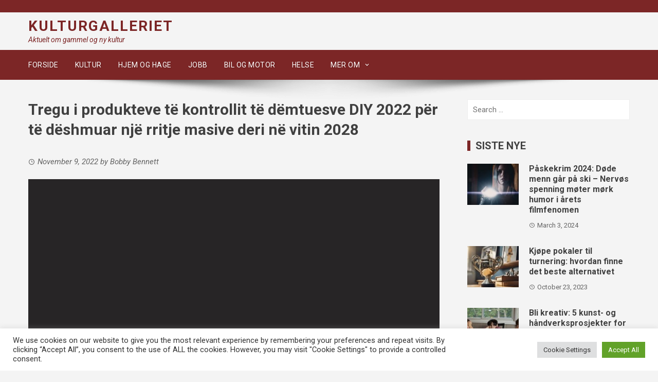

--- FILE ---
content_type: text/html; charset=UTF-8
request_url: https://www.kulturgalleriet.no/tregu-i-produkteve-te-kontrollit-te-demtuesve-diy-2022-per-te-deshmuar-nje-rritje-masive-deri-ne-vitin-2028/
body_size: 21222
content:
<!DOCTYPE html>
<html lang="en-US">
    <head>
        <meta charset="UTF-8">
        <meta name="viewport" content="width=device-width, initial-scale=1">
        <link rel="profile" href="https://gmpg.org/xfn/11">

        <meta name='robots' content='index, follow, max-image-preview:large, max-snippet:-1, max-video-preview:-1' />

	<!-- This site is optimized with the Yoast SEO plugin v26.9-RC1 - https://yoast.com/product/yoast-seo-wordpress/ -->
	<title>Tregu i produkteve të kontrollit të dëmtuesve DIY 2022 për të dëshmuar një rritje masive deri në vitin 2028 - Kulturgalleriet</title>
	<link rel="canonical" href="https://www.kulturgalleriet.no/tregu-i-produkteve-te-kontrollit-te-demtuesve-diy-2022-per-te-deshmuar-nje-rritje-masive-deri-ne-vitin-2028/" />
	<meta property="og:locale" content="en_US" />
	<meta property="og:type" content="article" />
	<meta property="og:title" content="Tregu i produkteve të kontrollit të dëmtuesve DIY 2022 për të dëshmuar një rritje masive deri në vitin 2028 - Kulturgalleriet" />
	<meta property="og:description" content="Departamenti i Lajmeve të MarketWatch nuk ishte i përfshirë në krijimin e kësaj përmbajtjeje. 09 nëntor 2022 (The Expresswire) —Para dhe pas Covid është i mbuluar dhe personalizimi i raportit është i disponueshëm. “Tregu i produkteve për kontrollin e dëmtuesve DIY” Vështrime 2022 | Sipas llojeve (Buburreci, milingona, brejtësi, zogjtë, çimkat, mushkonjat, të tjera), Aplikacionet [&hellip;]" />
	<meta property="og:url" content="https://www.kulturgalleriet.no/tregu-i-produkteve-te-kontrollit-te-demtuesve-diy-2022-per-te-deshmuar-nje-rritje-masive-deri-ne-vitin-2028/" />
	<meta property="og:site_name" content="Kulturgalleriet" />
	<meta property="article:published_time" content="2022-11-09T21:17:24+00:00" />
	<meta property="og:image" content="https://www.kulturgalleriet.no/wp-content/uploads/2022/11/tregu-i-produkteve-te-kontrollit-te-demtuesve-diy-2022-per-te-deshmuar-nje-rritje-masive-deri-ne-vitin-2028_1967.jpg" />
	<meta property="og:image:width" content="800" />
	<meta property="og:image:height" content="600" />
	<meta property="og:image:type" content="image/jpeg" />
	<meta name="author" content="Bobby Bennett" />
	<meta name="twitter:card" content="summary_large_image" />
	<meta name="twitter:label1" content="Written by" />
	<meta name="twitter:data1" content="Bobby Bennett" />
	<meta name="twitter:label2" content="Est. reading time" />
	<meta name="twitter:data2" content="12 minutes" />
	<script type="application/ld+json" class="yoast-schema-graph">{"@context":"https://schema.org","@graph":[{"@type":"Article","@id":"https://www.kulturgalleriet.no/tregu-i-produkteve-te-kontrollit-te-demtuesve-diy-2022-per-te-deshmuar-nje-rritje-masive-deri-ne-vitin-2028/#article","isPartOf":{"@id":"https://www.kulturgalleriet.no/tregu-i-produkteve-te-kontrollit-te-demtuesve-diy-2022-per-te-deshmuar-nje-rritje-masive-deri-ne-vitin-2028/"},"author":{"name":"Bobby Bennett","@id":"https://www.kulturgalleriet.no/#/schema/person/356a323cc645ebf0ee39388df33a6fa0"},"headline":"Tregu i produkteve të kontrollit të dëmtuesve DIY 2022 për të dëshmuar një rritje masive deri në vitin 2028","datePublished":"2022-11-09T21:17:24+00:00","mainEntityOfPage":{"@id":"https://www.kulturgalleriet.no/tregu-i-produkteve-te-kontrollit-te-demtuesve-diy-2022-per-te-deshmuar-nje-rritje-masive-deri-ne-vitin-2028/"},"wordCount":2436,"image":{"@id":"https://www.kulturgalleriet.no/tregu-i-produkteve-te-kontrollit-te-demtuesve-diy-2022-per-te-deshmuar-nje-rritje-masive-deri-ne-vitin-2028/#primaryimage"},"thumbnailUrl":"https://www.kulturgalleriet.no/wp-content/uploads/2022/11/tregu-i-produkteve-te-kontrollit-te-demtuesve-diy-2022-per-te-deshmuar-nje-rritje-masive-deri-ne-vitin-2028_1967.jpg","keywords":["dëmtuesve","deri","dëshmuar","DIY","kontrollit","masive","në","një","për","produkteve","rritje","të","Tregu","vitin"],"articleSection":["Hjem og hage"],"inLanguage":"en-US"},{"@type":"WebPage","@id":"https://www.kulturgalleriet.no/tregu-i-produkteve-te-kontrollit-te-demtuesve-diy-2022-per-te-deshmuar-nje-rritje-masive-deri-ne-vitin-2028/","url":"https://www.kulturgalleriet.no/tregu-i-produkteve-te-kontrollit-te-demtuesve-diy-2022-per-te-deshmuar-nje-rritje-masive-deri-ne-vitin-2028/","name":"Tregu i produkteve të kontrollit të dëmtuesve DIY 2022 për të dëshmuar një rritje masive deri në vitin 2028 - Kulturgalleriet","isPartOf":{"@id":"https://www.kulturgalleriet.no/#website"},"primaryImageOfPage":{"@id":"https://www.kulturgalleriet.no/tregu-i-produkteve-te-kontrollit-te-demtuesve-diy-2022-per-te-deshmuar-nje-rritje-masive-deri-ne-vitin-2028/#primaryimage"},"image":{"@id":"https://www.kulturgalleriet.no/tregu-i-produkteve-te-kontrollit-te-demtuesve-diy-2022-per-te-deshmuar-nje-rritje-masive-deri-ne-vitin-2028/#primaryimage"},"thumbnailUrl":"https://www.kulturgalleriet.no/wp-content/uploads/2022/11/tregu-i-produkteve-te-kontrollit-te-demtuesve-diy-2022-per-te-deshmuar-nje-rritje-masive-deri-ne-vitin-2028_1967.jpg","datePublished":"2022-11-09T21:17:24+00:00","author":{"@id":"https://www.kulturgalleriet.no/#/schema/person/356a323cc645ebf0ee39388df33a6fa0"},"breadcrumb":{"@id":"https://www.kulturgalleriet.no/tregu-i-produkteve-te-kontrollit-te-demtuesve-diy-2022-per-te-deshmuar-nje-rritje-masive-deri-ne-vitin-2028/#breadcrumb"},"inLanguage":"en-US","potentialAction":[{"@type":"ReadAction","target":["https://www.kulturgalleriet.no/tregu-i-produkteve-te-kontrollit-te-demtuesve-diy-2022-per-te-deshmuar-nje-rritje-masive-deri-ne-vitin-2028/"]}]},{"@type":"ImageObject","inLanguage":"en-US","@id":"https://www.kulturgalleriet.no/tregu-i-produkteve-te-kontrollit-te-demtuesve-diy-2022-per-te-deshmuar-nje-rritje-masive-deri-ne-vitin-2028/#primaryimage","url":"https://www.kulturgalleriet.no/wp-content/uploads/2022/11/tregu-i-produkteve-te-kontrollit-te-demtuesve-diy-2022-per-te-deshmuar-nje-rritje-masive-deri-ne-vitin-2028_1967.jpg","contentUrl":"https://www.kulturgalleriet.no/wp-content/uploads/2022/11/tregu-i-produkteve-te-kontrollit-te-demtuesve-diy-2022-per-te-deshmuar-nje-rritje-masive-deri-ne-vitin-2028_1967.jpg","width":800,"height":600},{"@type":"BreadcrumbList","@id":"https://www.kulturgalleriet.no/tregu-i-produkteve-te-kontrollit-te-demtuesve-diy-2022-per-te-deshmuar-nje-rritje-masive-deri-ne-vitin-2028/#breadcrumb","itemListElement":[{"@type":"ListItem","position":1,"name":"Home","item":"https://www.kulturgalleriet.no/"},{"@type":"ListItem","position":2,"name":"Tregu i produkteve të kontrollit të dëmtuesve DIY 2022 për të dëshmuar një rritje masive deri në vitin 2028"}]},{"@type":"WebSite","@id":"https://www.kulturgalleriet.no/#website","url":"https://www.kulturgalleriet.no/","name":"Kulturgalleriet","description":"Aktuelt om gammel og ny kultur","potentialAction":[{"@type":"SearchAction","target":{"@type":"EntryPoint","urlTemplate":"https://www.kulturgalleriet.no/?s={search_term_string}"},"query-input":{"@type":"PropertyValueSpecification","valueRequired":true,"valueName":"search_term_string"}}],"inLanguage":"en-US"},{"@type":"Person","@id":"https://www.kulturgalleriet.no/#/schema/person/356a323cc645ebf0ee39388df33a6fa0","name":"Bobby Bennett","image":{"@type":"ImageObject","inLanguage":"en-US","@id":"https://www.kulturgalleriet.no/#/schema/person/image/","url":"https://secure.gravatar.com/avatar/aaa459ace34ad5fd34d8a0a6de67d7cafbab5d55f575dc9cb0cbdbd623ec855b?s=96&d=mm&r=g","contentUrl":"https://secure.gravatar.com/avatar/aaa459ace34ad5fd34d8a0a6de67d7cafbab5d55f575dc9cb0cbdbd623ec855b?s=96&d=mm&r=g","caption":"Bobby Bennett"},"url":"https://www.kulturgalleriet.no/author/bobbybennett/"}]}</script>
	<!-- / Yoast SEO plugin. -->


<link rel='dns-prefetch' href='//fonts.googleapis.com' />
<link rel="alternate" type="application/rss+xml" title="Kulturgalleriet &raquo; Feed" href="https://www.kulturgalleriet.no/feed/" />
<link rel="alternate" type="application/rss+xml" title="Kulturgalleriet &raquo; Comments Feed" href="https://www.kulturgalleriet.no/comments/feed/" />
<link rel="alternate" title="oEmbed (JSON)" type="application/json+oembed" href="https://www.kulturgalleriet.no/wp-json/oembed/1.0/embed?url=https%3A%2F%2Fwww.kulturgalleriet.no%2Ftregu-i-produkteve-te-kontrollit-te-demtuesve-diy-2022-per-te-deshmuar-nje-rritje-masive-deri-ne-vitin-2028%2F" />
<link rel="alternate" title="oEmbed (XML)" type="text/xml+oembed" href="https://www.kulturgalleriet.no/wp-json/oembed/1.0/embed?url=https%3A%2F%2Fwww.kulturgalleriet.no%2Ftregu-i-produkteve-te-kontrollit-te-demtuesve-diy-2022-per-te-deshmuar-nje-rritje-masive-deri-ne-vitin-2028%2F&#038;format=xml" />
<style id='wp-img-auto-sizes-contain-inline-css' type='text/css'>
img:is([sizes=auto i],[sizes^="auto," i]){contain-intrinsic-size:3000px 1500px}
/*# sourceURL=wp-img-auto-sizes-contain-inline-css */
</style>
<style id='wp-emoji-styles-inline-css' type='text/css'>

	img.wp-smiley, img.emoji {
		display: inline !important;
		border: none !important;
		box-shadow: none !important;
		height: 1em !important;
		width: 1em !important;
		margin: 0 0.07em !important;
		vertical-align: -0.1em !important;
		background: none !important;
		padding: 0 !important;
	}
/*# sourceURL=wp-emoji-styles-inline-css */
</style>
<style id='wp-block-library-inline-css' type='text/css'>
:root{--wp-block-synced-color:#7a00df;--wp-block-synced-color--rgb:122,0,223;--wp-bound-block-color:var(--wp-block-synced-color);--wp-editor-canvas-background:#ddd;--wp-admin-theme-color:#007cba;--wp-admin-theme-color--rgb:0,124,186;--wp-admin-theme-color-darker-10:#006ba1;--wp-admin-theme-color-darker-10--rgb:0,107,160.5;--wp-admin-theme-color-darker-20:#005a87;--wp-admin-theme-color-darker-20--rgb:0,90,135;--wp-admin-border-width-focus:2px}@media (min-resolution:192dpi){:root{--wp-admin-border-width-focus:1.5px}}.wp-element-button{cursor:pointer}:root .has-very-light-gray-background-color{background-color:#eee}:root .has-very-dark-gray-background-color{background-color:#313131}:root .has-very-light-gray-color{color:#eee}:root .has-very-dark-gray-color{color:#313131}:root .has-vivid-green-cyan-to-vivid-cyan-blue-gradient-background{background:linear-gradient(135deg,#00d084,#0693e3)}:root .has-purple-crush-gradient-background{background:linear-gradient(135deg,#34e2e4,#4721fb 50%,#ab1dfe)}:root .has-hazy-dawn-gradient-background{background:linear-gradient(135deg,#faaca8,#dad0ec)}:root .has-subdued-olive-gradient-background{background:linear-gradient(135deg,#fafae1,#67a671)}:root .has-atomic-cream-gradient-background{background:linear-gradient(135deg,#fdd79a,#004a59)}:root .has-nightshade-gradient-background{background:linear-gradient(135deg,#330968,#31cdcf)}:root .has-midnight-gradient-background{background:linear-gradient(135deg,#020381,#2874fc)}:root{--wp--preset--font-size--normal:16px;--wp--preset--font-size--huge:42px}.has-regular-font-size{font-size:1em}.has-larger-font-size{font-size:2.625em}.has-normal-font-size{font-size:var(--wp--preset--font-size--normal)}.has-huge-font-size{font-size:var(--wp--preset--font-size--huge)}.has-text-align-center{text-align:center}.has-text-align-left{text-align:left}.has-text-align-right{text-align:right}.has-fit-text{white-space:nowrap!important}#end-resizable-editor-section{display:none}.aligncenter{clear:both}.items-justified-left{justify-content:flex-start}.items-justified-center{justify-content:center}.items-justified-right{justify-content:flex-end}.items-justified-space-between{justify-content:space-between}.screen-reader-text{border:0;clip-path:inset(50%);height:1px;margin:-1px;overflow:hidden;padding:0;position:absolute;width:1px;word-wrap:normal!important}.screen-reader-text:focus{background-color:#ddd;clip-path:none;color:#444;display:block;font-size:1em;height:auto;left:5px;line-height:normal;padding:15px 23px 14px;text-decoration:none;top:5px;width:auto;z-index:100000}html :where(.has-border-color){border-style:solid}html :where([style*=border-top-color]){border-top-style:solid}html :where([style*=border-right-color]){border-right-style:solid}html :where([style*=border-bottom-color]){border-bottom-style:solid}html :where([style*=border-left-color]){border-left-style:solid}html :where([style*=border-width]){border-style:solid}html :where([style*=border-top-width]){border-top-style:solid}html :where([style*=border-right-width]){border-right-style:solid}html :where([style*=border-bottom-width]){border-bottom-style:solid}html :where([style*=border-left-width]){border-left-style:solid}html :where(img[class*=wp-image-]){height:auto;max-width:100%}:where(figure){margin:0 0 1em}html :where(.is-position-sticky){--wp-admin--admin-bar--position-offset:var(--wp-admin--admin-bar--height,0px)}@media screen and (max-width:600px){html :where(.is-position-sticky){--wp-admin--admin-bar--position-offset:0px}}

/*# sourceURL=wp-block-library-inline-css */
</style><style id='wp-block-paragraph-inline-css' type='text/css'>
.is-small-text{font-size:.875em}.is-regular-text{font-size:1em}.is-large-text{font-size:2.25em}.is-larger-text{font-size:3em}.has-drop-cap:not(:focus):first-letter{float:left;font-size:8.4em;font-style:normal;font-weight:100;line-height:.68;margin:.05em .1em 0 0;text-transform:uppercase}body.rtl .has-drop-cap:not(:focus):first-letter{float:none;margin-left:.1em}p.has-drop-cap.has-background{overflow:hidden}:root :where(p.has-background){padding:1.25em 2.375em}:where(p.has-text-color:not(.has-link-color)) a{color:inherit}p.has-text-align-left[style*="writing-mode:vertical-lr"],p.has-text-align-right[style*="writing-mode:vertical-rl"]{rotate:180deg}
/*# sourceURL=https://www.kulturgalleriet.no/wp-includes/blocks/paragraph/style.min.css */
</style>
<style id='global-styles-inline-css' type='text/css'>
:root{--wp--preset--aspect-ratio--square: 1;--wp--preset--aspect-ratio--4-3: 4/3;--wp--preset--aspect-ratio--3-4: 3/4;--wp--preset--aspect-ratio--3-2: 3/2;--wp--preset--aspect-ratio--2-3: 2/3;--wp--preset--aspect-ratio--16-9: 16/9;--wp--preset--aspect-ratio--9-16: 9/16;--wp--preset--color--black: #000000;--wp--preset--color--cyan-bluish-gray: #abb8c3;--wp--preset--color--white: #ffffff;--wp--preset--color--pale-pink: #f78da7;--wp--preset--color--vivid-red: #cf2e2e;--wp--preset--color--luminous-vivid-orange: #ff6900;--wp--preset--color--luminous-vivid-amber: #fcb900;--wp--preset--color--light-green-cyan: #7bdcb5;--wp--preset--color--vivid-green-cyan: #00d084;--wp--preset--color--pale-cyan-blue: #8ed1fc;--wp--preset--color--vivid-cyan-blue: #0693e3;--wp--preset--color--vivid-purple: #9b51e0;--wp--preset--gradient--vivid-cyan-blue-to-vivid-purple: linear-gradient(135deg,rgb(6,147,227) 0%,rgb(155,81,224) 100%);--wp--preset--gradient--light-green-cyan-to-vivid-green-cyan: linear-gradient(135deg,rgb(122,220,180) 0%,rgb(0,208,130) 100%);--wp--preset--gradient--luminous-vivid-amber-to-luminous-vivid-orange: linear-gradient(135deg,rgb(252,185,0) 0%,rgb(255,105,0) 100%);--wp--preset--gradient--luminous-vivid-orange-to-vivid-red: linear-gradient(135deg,rgb(255,105,0) 0%,rgb(207,46,46) 100%);--wp--preset--gradient--very-light-gray-to-cyan-bluish-gray: linear-gradient(135deg,rgb(238,238,238) 0%,rgb(169,184,195) 100%);--wp--preset--gradient--cool-to-warm-spectrum: linear-gradient(135deg,rgb(74,234,220) 0%,rgb(151,120,209) 20%,rgb(207,42,186) 40%,rgb(238,44,130) 60%,rgb(251,105,98) 80%,rgb(254,248,76) 100%);--wp--preset--gradient--blush-light-purple: linear-gradient(135deg,rgb(255,206,236) 0%,rgb(152,150,240) 100%);--wp--preset--gradient--blush-bordeaux: linear-gradient(135deg,rgb(254,205,165) 0%,rgb(254,45,45) 50%,rgb(107,0,62) 100%);--wp--preset--gradient--luminous-dusk: linear-gradient(135deg,rgb(255,203,112) 0%,rgb(199,81,192) 50%,rgb(65,88,208) 100%);--wp--preset--gradient--pale-ocean: linear-gradient(135deg,rgb(255,245,203) 0%,rgb(182,227,212) 50%,rgb(51,167,181) 100%);--wp--preset--gradient--electric-grass: linear-gradient(135deg,rgb(202,248,128) 0%,rgb(113,206,126) 100%);--wp--preset--gradient--midnight: linear-gradient(135deg,rgb(2,3,129) 0%,rgb(40,116,252) 100%);--wp--preset--font-size--small: 13px;--wp--preset--font-size--medium: 20px;--wp--preset--font-size--large: 36px;--wp--preset--font-size--x-large: 42px;--wp--preset--spacing--20: 0.44rem;--wp--preset--spacing--30: 0.67rem;--wp--preset--spacing--40: 1rem;--wp--preset--spacing--50: 1.5rem;--wp--preset--spacing--60: 2.25rem;--wp--preset--spacing--70: 3.38rem;--wp--preset--spacing--80: 5.06rem;--wp--preset--shadow--natural: 6px 6px 9px rgba(0, 0, 0, 0.2);--wp--preset--shadow--deep: 12px 12px 50px rgba(0, 0, 0, 0.4);--wp--preset--shadow--sharp: 6px 6px 0px rgba(0, 0, 0, 0.2);--wp--preset--shadow--outlined: 6px 6px 0px -3px rgb(255, 255, 255), 6px 6px rgb(0, 0, 0);--wp--preset--shadow--crisp: 6px 6px 0px rgb(0, 0, 0);}:where(.is-layout-flex){gap: 0.5em;}:where(.is-layout-grid){gap: 0.5em;}body .is-layout-flex{display: flex;}.is-layout-flex{flex-wrap: wrap;align-items: center;}.is-layout-flex > :is(*, div){margin: 0;}body .is-layout-grid{display: grid;}.is-layout-grid > :is(*, div){margin: 0;}:where(.wp-block-columns.is-layout-flex){gap: 2em;}:where(.wp-block-columns.is-layout-grid){gap: 2em;}:where(.wp-block-post-template.is-layout-flex){gap: 1.25em;}:where(.wp-block-post-template.is-layout-grid){gap: 1.25em;}.has-black-color{color: var(--wp--preset--color--black) !important;}.has-cyan-bluish-gray-color{color: var(--wp--preset--color--cyan-bluish-gray) !important;}.has-white-color{color: var(--wp--preset--color--white) !important;}.has-pale-pink-color{color: var(--wp--preset--color--pale-pink) !important;}.has-vivid-red-color{color: var(--wp--preset--color--vivid-red) !important;}.has-luminous-vivid-orange-color{color: var(--wp--preset--color--luminous-vivid-orange) !important;}.has-luminous-vivid-amber-color{color: var(--wp--preset--color--luminous-vivid-amber) !important;}.has-light-green-cyan-color{color: var(--wp--preset--color--light-green-cyan) !important;}.has-vivid-green-cyan-color{color: var(--wp--preset--color--vivid-green-cyan) !important;}.has-pale-cyan-blue-color{color: var(--wp--preset--color--pale-cyan-blue) !important;}.has-vivid-cyan-blue-color{color: var(--wp--preset--color--vivid-cyan-blue) !important;}.has-vivid-purple-color{color: var(--wp--preset--color--vivid-purple) !important;}.has-black-background-color{background-color: var(--wp--preset--color--black) !important;}.has-cyan-bluish-gray-background-color{background-color: var(--wp--preset--color--cyan-bluish-gray) !important;}.has-white-background-color{background-color: var(--wp--preset--color--white) !important;}.has-pale-pink-background-color{background-color: var(--wp--preset--color--pale-pink) !important;}.has-vivid-red-background-color{background-color: var(--wp--preset--color--vivid-red) !important;}.has-luminous-vivid-orange-background-color{background-color: var(--wp--preset--color--luminous-vivid-orange) !important;}.has-luminous-vivid-amber-background-color{background-color: var(--wp--preset--color--luminous-vivid-amber) !important;}.has-light-green-cyan-background-color{background-color: var(--wp--preset--color--light-green-cyan) !important;}.has-vivid-green-cyan-background-color{background-color: var(--wp--preset--color--vivid-green-cyan) !important;}.has-pale-cyan-blue-background-color{background-color: var(--wp--preset--color--pale-cyan-blue) !important;}.has-vivid-cyan-blue-background-color{background-color: var(--wp--preset--color--vivid-cyan-blue) !important;}.has-vivid-purple-background-color{background-color: var(--wp--preset--color--vivid-purple) !important;}.has-black-border-color{border-color: var(--wp--preset--color--black) !important;}.has-cyan-bluish-gray-border-color{border-color: var(--wp--preset--color--cyan-bluish-gray) !important;}.has-white-border-color{border-color: var(--wp--preset--color--white) !important;}.has-pale-pink-border-color{border-color: var(--wp--preset--color--pale-pink) !important;}.has-vivid-red-border-color{border-color: var(--wp--preset--color--vivid-red) !important;}.has-luminous-vivid-orange-border-color{border-color: var(--wp--preset--color--luminous-vivid-orange) !important;}.has-luminous-vivid-amber-border-color{border-color: var(--wp--preset--color--luminous-vivid-amber) !important;}.has-light-green-cyan-border-color{border-color: var(--wp--preset--color--light-green-cyan) !important;}.has-vivid-green-cyan-border-color{border-color: var(--wp--preset--color--vivid-green-cyan) !important;}.has-pale-cyan-blue-border-color{border-color: var(--wp--preset--color--pale-cyan-blue) !important;}.has-vivid-cyan-blue-border-color{border-color: var(--wp--preset--color--vivid-cyan-blue) !important;}.has-vivid-purple-border-color{border-color: var(--wp--preset--color--vivid-purple) !important;}.has-vivid-cyan-blue-to-vivid-purple-gradient-background{background: var(--wp--preset--gradient--vivid-cyan-blue-to-vivid-purple) !important;}.has-light-green-cyan-to-vivid-green-cyan-gradient-background{background: var(--wp--preset--gradient--light-green-cyan-to-vivid-green-cyan) !important;}.has-luminous-vivid-amber-to-luminous-vivid-orange-gradient-background{background: var(--wp--preset--gradient--luminous-vivid-amber-to-luminous-vivid-orange) !important;}.has-luminous-vivid-orange-to-vivid-red-gradient-background{background: var(--wp--preset--gradient--luminous-vivid-orange-to-vivid-red) !important;}.has-very-light-gray-to-cyan-bluish-gray-gradient-background{background: var(--wp--preset--gradient--very-light-gray-to-cyan-bluish-gray) !important;}.has-cool-to-warm-spectrum-gradient-background{background: var(--wp--preset--gradient--cool-to-warm-spectrum) !important;}.has-blush-light-purple-gradient-background{background: var(--wp--preset--gradient--blush-light-purple) !important;}.has-blush-bordeaux-gradient-background{background: var(--wp--preset--gradient--blush-bordeaux) !important;}.has-luminous-dusk-gradient-background{background: var(--wp--preset--gradient--luminous-dusk) !important;}.has-pale-ocean-gradient-background{background: var(--wp--preset--gradient--pale-ocean) !important;}.has-electric-grass-gradient-background{background: var(--wp--preset--gradient--electric-grass) !important;}.has-midnight-gradient-background{background: var(--wp--preset--gradient--midnight) !important;}.has-small-font-size{font-size: var(--wp--preset--font-size--small) !important;}.has-medium-font-size{font-size: var(--wp--preset--font-size--medium) !important;}.has-large-font-size{font-size: var(--wp--preset--font-size--large) !important;}.has-x-large-font-size{font-size: var(--wp--preset--font-size--x-large) !important;}
/*# sourceURL=global-styles-inline-css */
</style>

<style id='classic-theme-styles-inline-css' type='text/css'>
/*! This file is auto-generated */
.wp-block-button__link{color:#fff;background-color:#32373c;border-radius:9999px;box-shadow:none;text-decoration:none;padding:calc(.667em + 2px) calc(1.333em + 2px);font-size:1.125em}.wp-block-file__button{background:#32373c;color:#fff;text-decoration:none}
/*# sourceURL=/wp-includes/css/classic-themes.min.css */
</style>
<link rel='stylesheet' id='dashicons-css' href='https://www.kulturgalleriet.no/wp-includes/css/dashicons.min.css?ver=6.9' type='text/css' media='all' />
<link rel='stylesheet' id='admin-bar-css' href='https://www.kulturgalleriet.no/wp-includes/css/admin-bar.min.css?ver=6.9' type='text/css' media='all' />
<style id='admin-bar-inline-css' type='text/css'>

    /* Hide CanvasJS credits for P404 charts specifically */
    #p404RedirectChart .canvasjs-chart-credit {
        display: none !important;
    }
    
    #p404RedirectChart canvas {
        border-radius: 6px;
    }

    .p404-redirect-adminbar-weekly-title {
        font-weight: bold;
        font-size: 14px;
        color: #fff;
        margin-bottom: 6px;
    }

    #wpadminbar #wp-admin-bar-p404_free_top_button .ab-icon:before {
        content: "\f103";
        color: #dc3545;
        top: 3px;
    }
    
    #wp-admin-bar-p404_free_top_button .ab-item {
        min-width: 80px !important;
        padding: 0px !important;
    }
    
    /* Ensure proper positioning and z-index for P404 dropdown */
    .p404-redirect-adminbar-dropdown-wrap { 
        min-width: 0; 
        padding: 0;
        position: static !important;
    }
    
    #wpadminbar #wp-admin-bar-p404_free_top_button_dropdown {
        position: static !important;
    }
    
    #wpadminbar #wp-admin-bar-p404_free_top_button_dropdown .ab-item {
        padding: 0 !important;
        margin: 0 !important;
    }
    
    .p404-redirect-dropdown-container {
        min-width: 340px;
        padding: 18px 18px 12px 18px;
        background: #23282d !important;
        color: #fff;
        border-radius: 12px;
        box-shadow: 0 8px 32px rgba(0,0,0,0.25);
        margin-top: 10px;
        position: relative !important;
        z-index: 999999 !important;
        display: block !important;
        border: 1px solid #444;
    }
    
    /* Ensure P404 dropdown appears on hover */
    #wpadminbar #wp-admin-bar-p404_free_top_button .p404-redirect-dropdown-container { 
        display: none !important;
    }
    
    #wpadminbar #wp-admin-bar-p404_free_top_button:hover .p404-redirect-dropdown-container { 
        display: block !important;
    }
    
    #wpadminbar #wp-admin-bar-p404_free_top_button:hover #wp-admin-bar-p404_free_top_button_dropdown .p404-redirect-dropdown-container {
        display: block !important;
    }
    
    .p404-redirect-card {
        background: #2c3338;
        border-radius: 8px;
        padding: 18px 18px 12px 18px;
        box-shadow: 0 2px 8px rgba(0,0,0,0.07);
        display: flex;
        flex-direction: column;
        align-items: flex-start;
        border: 1px solid #444;
    }
    
    .p404-redirect-btn {
        display: inline-block;
        background: #dc3545;
        color: #fff !important;
        font-weight: bold;
        padding: 5px 22px;
        border-radius: 8px;
        text-decoration: none;
        font-size: 17px;
        transition: background 0.2s, box-shadow 0.2s;
        margin-top: 8px;
        box-shadow: 0 2px 8px rgba(220,53,69,0.15);
        text-align: center;
        line-height: 1.6;
    }
    
    .p404-redirect-btn:hover {
        background: #c82333;
        color: #fff !important;
        box-shadow: 0 4px 16px rgba(220,53,69,0.25);
    }
    
    /* Prevent conflicts with other admin bar dropdowns */
    #wpadminbar .ab-top-menu > li:hover > .ab-item,
    #wpadminbar .ab-top-menu > li.hover > .ab-item {
        z-index: auto;
    }
    
    #wpadminbar #wp-admin-bar-p404_free_top_button:hover > .ab-item {
        z-index: 999998 !important;
    }
    
/*# sourceURL=admin-bar-inline-css */
</style>
<link rel='stylesheet' id='contact-form-7-css' href='https://www.kulturgalleriet.no/wp-content/plugins/contact-form-7/includes/css/styles.css?ver=6.1.4' type='text/css' media='all' />
<link rel='stylesheet' id='cookie-law-info-css' href='https://www.kulturgalleriet.no/wp-content/plugins/cookie-law-info/legacy/public/css/cookie-law-info-public.css?ver=3.3.9.1' type='text/css' media='all' />
<link rel='stylesheet' id='cookie-law-info-gdpr-css' href='https://www.kulturgalleriet.no/wp-content/plugins/cookie-law-info/legacy/public/css/cookie-law-info-gdpr.css?ver=3.3.9.1' type='text/css' media='all' />
<link rel='stylesheet' id='PageBuilderSandwich-css' href='https://www.kulturgalleriet.no/wp-content/plugins/page-builder-sandwich/page_builder_sandwich/css/style.min.css?ver=5.1.0' type='text/css' media='all' />
<link rel='stylesheet' id='wp_automatic_gallery_style-css' href='https://www.kulturgalleriet.no/wp-content/plugins/wp-automatic-plugin-for-wordpress/css/wp-automatic.css?ver=1.0.0' type='text/css' media='all' />
<link rel='stylesheet' id='atw-posts-style-sheet-css' href='https://www.kulturgalleriet.no/wp-content/plugins/show-posts/atw-posts-style.min.css?ver=1.8.1' type='text/css' media='all' />
<link rel='stylesheet' id='viral-fonts-css' href='//fonts.googleapis.com/css?family=Roboto+Condensed%3A400%2C400i%2C700%7CRoboto%3A400%2C400i%2C700&#038;subset=latin%2Clatin-ext&#038;display=swap' type='text/css' media='all' />
<link rel='stylesheet' id='materialdesignicons-css' href='https://www.kulturgalleriet.no/wp-content/themes/viral/css/materialdesignicons.css?ver=1.7.6' type='text/css' media='all' />
<link rel='stylesheet' id='owl-carousel-css' href='https://www.kulturgalleriet.no/wp-content/themes/viral/css/owl.carousel.css?ver=1.7.6' type='text/css' media='all' />
<link rel='stylesheet' id='viral-style-css' href='https://www.kulturgalleriet.no/wp-content/themes/viral/style.css?ver=1.7.6' type='text/css' media='all' />
<style id='viral-style-inline-css' type='text/css'>
body,button,input,select,textarea{
font-family:'Roboto',sans-serif;}
body,button,input,select,textarea,.entry-header .entry-title a,.vl-share-buttons a,.entry-categories,.entry-categories a,.entry-footer .cat-links a,.entry-footer .tags-links a,.entry-footer .edit-link a,.widget-area a{color:#404040}
.entry-figure + .entry-header{background-color:#f4f4f4}
.vl-site-title,.vl-main-navigation a,h1,h2,h3,h4,h5,h6{
font-family:'Roboto',sans-serif;}
button,input[type='button'],input[type='reset'],input[type='submit'],.vl-post-info,.entry-footer .vl-read-more,.vl-timeline .vl-post-item:hover:after,#vl-back-top,.comment-navigation .nav-previous a,.comment-navigation .nav-next a,.pagination a,.pagination span,.vl-top-header,#vl-site-navigation,.vl-main-navigation ul ul,.vl-ticker-title,.vl-ticker .owl-carousel .owl-nav button[class^='owl-'],body .he-ticker-title,body .he-ticker .owl-carousel .owl-nav button[class^='owl-'],.vl-top-block .post-categories li a:hover,body .he-post-thumb .post-categories li a:hover,body .he-post-content .post-categories li a:hover,body .he-carousel-block .owl-carousel .owl-nav button.owl-prev,body .he-carousel-block .owl-carousel .owl-nav button.owl-next,body .he-title-style2.he-block-title span:before{background:#7c2626;}
a,.vl-share-buttons a:hover,.widget-area a:hover,.comment-list a:hover,.vl-site-title a,.vl-site-description,.post-navigation a:hover,.vl-ticker .owl-item a:hover,body .he-ticker .owl-item a:hover,.vl-post-item h3 a:hover{color:#7c2626;}
.widget-title,h3#reply-title,h3.comments-title,.comment-navigation .nav-next a:after,.vl-block-title,body .he-title-style3.he-block-title{
border-left-color:#7c2626;}
.comment-navigation .nav-previous a:after{
border-right-color:#7c2626;}
.vl-ticker-title:after,body .he-ticker-title:after{border-color:transparent transparent transparent #7c2626;}
/*# sourceURL=viral-style-inline-css */
</style>
<script type="text/javascript" src="https://www.kulturgalleriet.no/wp-includes/js/jquery/jquery.min.js?ver=3.7.1" id="jquery-core-js"></script>
<script type="text/javascript" src="https://www.kulturgalleriet.no/wp-includes/js/jquery/jquery-migrate.min.js?ver=3.4.1" id="jquery-migrate-js"></script>
<script type="text/javascript" id="cookie-law-info-js-extra">
/* <![CDATA[ */
var Cli_Data = {"nn_cookie_ids":[],"cookielist":[],"non_necessary_cookies":[],"ccpaEnabled":"","ccpaRegionBased":"","ccpaBarEnabled":"","strictlyEnabled":["necessary","obligatoire"],"ccpaType":"gdpr","js_blocking":"1","custom_integration":"","triggerDomRefresh":"","secure_cookies":""};
var cli_cookiebar_settings = {"animate_speed_hide":"500","animate_speed_show":"500","background":"#FFF","border":"#b1a6a6c2","border_on":"","button_1_button_colour":"#61a229","button_1_button_hover":"#4e8221","button_1_link_colour":"#fff","button_1_as_button":"1","button_1_new_win":"","button_2_button_colour":"#333","button_2_button_hover":"#292929","button_2_link_colour":"#444","button_2_as_button":"","button_2_hidebar":"","button_3_button_colour":"#dedfe0","button_3_button_hover":"#b2b2b3","button_3_link_colour":"#333333","button_3_as_button":"1","button_3_new_win":"","button_4_button_colour":"#dedfe0","button_4_button_hover":"#b2b2b3","button_4_link_colour":"#333333","button_4_as_button":"1","button_7_button_colour":"#61a229","button_7_button_hover":"#4e8221","button_7_link_colour":"#fff","button_7_as_button":"1","button_7_new_win":"","font_family":"inherit","header_fix":"","notify_animate_hide":"1","notify_animate_show":"","notify_div_id":"#cookie-law-info-bar","notify_position_horizontal":"right","notify_position_vertical":"bottom","scroll_close":"","scroll_close_reload":"","accept_close_reload":"","reject_close_reload":"","showagain_tab":"","showagain_background":"#fff","showagain_border":"#000","showagain_div_id":"#cookie-law-info-again","showagain_x_position":"100px","text":"#333333","show_once_yn":"","show_once":"10000","logging_on":"","as_popup":"","popup_overlay":"1","bar_heading_text":"","cookie_bar_as":"banner","popup_showagain_position":"bottom-right","widget_position":"left"};
var log_object = {"ajax_url":"https://www.kulturgalleriet.no/wp-admin/admin-ajax.php"};
//# sourceURL=cookie-law-info-js-extra
/* ]]> */
</script>
<script type="text/javascript" src="https://www.kulturgalleriet.no/wp-content/plugins/cookie-law-info/legacy/public/js/cookie-law-info-public.js?ver=3.3.9.1" id="cookie-law-info-js"></script>
<script type="text/javascript" id="PageBuilderSandwich-js-extra">
/* <![CDATA[ */
var pbsFrontendParams = {"theme_name":"viral","map_api_key":""};
//# sourceURL=PageBuilderSandwich-js-extra
/* ]]> */
</script>
<script type="text/javascript" src="https://www.kulturgalleriet.no/wp-content/plugins/page-builder-sandwich/page_builder_sandwich/js/min/frontend-min.js?ver=5.1.0" id="PageBuilderSandwich-js"></script>
<script type="text/javascript" src="https://www.kulturgalleriet.no/wp-content/plugins/wp-automatic-plugin-for-wordpress/js/main-front.js?ver=6.9" id="wp_automatic_gallery-js"></script>
<link rel="https://api.w.org/" href="https://www.kulturgalleriet.no/wp-json/" /><link rel="alternate" title="JSON" type="application/json" href="https://www.kulturgalleriet.no/wp-json/wp/v2/posts/1967" /><link rel="EditURI" type="application/rsd+xml" title="RSD" href="https://www.kulturgalleriet.no/xmlrpc.php?rsd" />
<meta name="generator" content="WordPress 6.9" />
<link rel='shortlink' href='https://www.kulturgalleriet.no/?p=1967' />
<meta name="google-site-verification" content="MXWlcIIyDhkSxHr0h_ZUamW_QwtMgKJB9b_xf6Jk4Z4" /><style type="text/css" id="custom-background-css">
body.custom-background { background-color: #f4f4f4; }
</style>
			<style type="text/css" id="wp-custom-css">
			.vl-header {
    padding: 3px 0;
}
#vl-site-branding.vl-center-logo {
    margin-left: 0px;
}
.vl-site-title {
    font-size: 28px;
}
.vl-title-container h3 {
	text-transform: none;}		</style>
		    <link rel='stylesheet' id='cookie-law-info-table-css' href='https://www.kulturgalleriet.no/wp-content/plugins/cookie-law-info/legacy/public/css/cookie-law-info-table.css?ver=3.3.9.1' type='text/css' media='all' />
</head>

    <body class="wp-singular post-template-default single single-post postid-1967 single-format-standard custom-background wp-embed-responsive wp-theme-viral group-blog viral-right-sidebar">
                        <div id="vl-page">
            <a class="skip-link screen-reader-text" href="#sq-content">Skip to content</a>
            <header id="vl-masthead" class="vl-site-header ">
                <div class="vl-top-header">
                    <div class="vl-container vl-clearfix">
                        <div class="vl-top-left-header">
                                                    </div>

                        <div class="vl-top-right-header">
                                                    </div>
                    </div>
                </div>

                <div class="vl-header">
                    <div class="vl-container">
                                                <div id="vl-site-branding" class="vl-center-logo">
                                                                <p class="vl-site-title"><a href="https://www.kulturgalleriet.no/" rel="home">Kulturgalleriet</a></p>
                                                                <p class="vl-site-description"><a href="https://www.kulturgalleriet.no/" rel="home">Aktuelt om gammel og ny kultur</a></p>
                                                    </div><!-- .site-branding -->

                                            </div>
                </div>

                <nav id="vl-site-navigation" class="vl-main-navigation vl-full-width-navigation">
                    <div class="vl-container">
                        <a href="#" class="vl-toggle-menu"><span></span></a>
                        <div class="vl-menu vl-clearfix"><ul id="menu-hovedmeny" class="vl-clearfix"><li id="menu-item-102" class="menu-item menu-item-type-custom menu-item-object-custom menu-item-102"><a href="/">Forside</a></li>
<li id="menu-item-267" class="menu-item menu-item-type-taxonomy menu-item-object-category menu-item-267"><a href="https://www.kulturgalleriet.no/category/kultur/">Kultur</a></li>
<li id="menu-item-92" class="menu-item menu-item-type-taxonomy menu-item-object-category current-post-ancestor current-menu-parent current-post-parent menu-item-92"><a href="https://www.kulturgalleriet.no/category/hjem-og-hage/">Hjem og hage</a></li>
<li id="menu-item-93" class="menu-item menu-item-type-taxonomy menu-item-object-category menu-item-93"><a href="https://www.kulturgalleriet.no/category/jobb/">Jobb</a></li>
<li id="menu-item-94" class="menu-item menu-item-type-taxonomy menu-item-object-category menu-item-94"><a href="https://www.kulturgalleriet.no/category/bil-og-motor/">Bil og motor</a></li>
<li id="menu-item-95" class="menu-item menu-item-type-taxonomy menu-item-object-category menu-item-95"><a href="https://www.kulturgalleriet.no/category/helse/">Helse</a></li>
<li id="menu-item-120" class="menu-item menu-item-type-custom menu-item-object-custom menu-item-has-children menu-item-120"><a href="#">Mer om</a>
<ul class="sub-menu">
	<li id="menu-item-117" class="menu-item menu-item-type-post_type menu-item-object-page menu-item-117"><a href="https://www.kulturgalleriet.no/kontakt-oss/">Kontakt oss</a></li>
	<li id="menu-item-119" class="menu-item menu-item-type-post_type menu-item-object-page menu-item-119"><a href="https://www.kulturgalleriet.no/om-ogge/">Om Kulturgalleriet</a></li>
	<li id="menu-item-118" class="menu-item menu-item-type-post_type menu-item-object-page menu-item-118"><a href="https://www.kulturgalleriet.no/annonsere/">Annonsere</a></li>
</ul>
</li>
</ul></div>                    </div>
                </nav>
                                    <img src="https://www.kulturgalleriet.no/wp-content/themes/viral/images/shadow.png" alt="Shadow">
                            </header>

            <div id="vl-content" class="vl-site-content">
<div class="vl-container vl-clearfix">
    <div id="primary" class="content-area">
                        <header class="vl-main-header">
                    <h1>Tregu i produkteve të kontrollit të dëmtuesve DIY 2022 për të dëshmuar një rritje masive deri në vitin 2028</h1>                </header><!-- .entry-header -->
                
<article id="post-1967" class="vl-article-content post-1967 post type-post status-publish format-standard has-post-thumbnail hentry category-hjem-og-hage tag-demtuesve tag-deri tag-deshmuar tag-diy tag-kontrollit tag-masive tag-ne tag-nje tag-per tag-produkteve tag-rritje tag-te tag-tregu tag-vitin">
    <header class="entry-header">
        <div class="posted-on"><i class="mdi mdi-clock-time-three-outline"></i><time class="entry-date published updated" datetime="2022-11-09T21:17:24+00:00">November 9, 2022</time><span class="byline"> by <span class="author vcard">Bobby Bennett</span></span></div>    </header>

    <div class="entry-content">
        <div class="single-featured-img"><img width="800" height="600" src="https://www.kulturgalleriet.no/wp-content/uploads/2022/11/tregu-i-produkteve-te-kontrollit-te-demtuesve-diy-2022-per-te-deshmuar-nje-rritje-masive-deri-ne-vitin-2028_1967.jpg" class="attachment-large size-large wp-post-image" alt="" decoding="async" fetchpriority="high" srcset="https://www.kulturgalleriet.no/wp-content/uploads/2022/11/tregu-i-produkteve-te-kontrollit-te-demtuesve-diy-2022-per-te-deshmuar-nje-rritje-masive-deri-ne-vitin-2028_1967.jpg 800w, https://www.kulturgalleriet.no/wp-content/uploads/2022/11/tregu-i-produkteve-te-kontrollit-te-demtuesve-diy-2022-per-te-deshmuar-nje-rritje-masive-deri-ne-vitin-2028_1967-300x225.jpg 300w, https://www.kulturgalleriet.no/wp-content/uploads/2022/11/tregu-i-produkteve-te-kontrollit-te-demtuesve-diy-2022-per-te-deshmuar-nje-rritje-masive-deri-ne-vitin-2028_1967-768x576.jpg 768w" sizes="(max-width: 800px) 100vw, 800px" /></div><div class="pbs-main-wrapper"><p><br />
</p>
<div>
<p>      Departamenti i Lajmeve të MarketWatch nuk ishte i përfshirë në krijimin e kësaj përmbajtjeje.
</p>
<p>09 nëntor 2022 (The Expresswire) —<br /><strong>Para dhe pas Covid është i mbuluar dhe personalizimi i raportit është i disponueshëm. </strong></p>
<p>“<strong>Tregu i produkteve për kontrollin e dëmtuesve DIY</strong>” Vështrime 2022 | Sipas llojeve (<strong>Buburreci, milingona, brejtësi, zogjtë, çimkat, mushkonjat, të tjera</strong>), Aplikacionet (<strong>Jashtë, Brenda</strong>), Sipas Segmentimit, Rajoneve dhe Parashikimit deri në vitin 2028. Raporti Global i Tregut të Produkteve të Kontrollit të Dëmtuesve DIY ofron analizë të thelluar mbi statusin e tregut të produkteve të kontrollit të dëmtuesve DIY prodhuesit kryesorë me faktet dhe shifrat më të mira, kuptimin, përkufizimin, analizën SWOT dhe PESTAL , opinionet e ekspertëve dhe zhvillimet më të fundit në të gjithë globin., Raporti i Tregut të Produkteve të Kontrollit të Dëmtuesve DIY përmban TOC të plotë, tabela dhe figura, dhe grafik me analizat kryesore, analizën e ndikimit të shpërthimit të tregut para dhe pas COVID-19 dhe situatën sipas rajoneve.</p>
<p><strong>“Madhësia e tregut të produkteve të kontrollit të dëmtuesve DIY vlerësohet të jetë me vlerë milion USD në 2021 dhe parashikohet në një madhësi të rirregulluar prej milion USD deri në vitin 2028 me një CAGR prej % gjatë periudhës së analizës.”  Kërkoni raportin e mostrës</strong></p>
<p>Raporti i Tregut Global Bone Conduction Headphones 2022 është shpërndarë në të gjithë botën <strong>104 faqe</strong> dhe ofron statistika ekskluzive jetike, të dhëna, informacion, tendenca dhe detaje të peizazhit konkurrues në këtë sektor të veçantë.</p>
<p><strong>Cilët janë disa nga lojtarët kryesorë që operojnë në tregun e produkteve të kontrollit të dëmtuesve DIY dhe sa e lartë është konkurrenca 2022?</strong></p>
<p><strong>kompania e Informacionit</strong>: Lista sipas Prodhuesve kryesorë të vendit/Lojtarët kryesorë në Raportin Vështrime të Tregut të Produkteve DIY për kontrollin e dëmtuesve janë:</p>
<p>  ● SC Johnson and Son ● Spektri ● Henkel ● Bayer ● Woodstream ● Central Life Science ● Ensystex ● Zgjidhja e kontrollit ● Orkin ● Nisus Corp ● Bird-X ● Bell Labs ● Bird B Gone ● Thermacell  </p>
<p><strong>Merrni një kopje mostër të raportit të Tregut të Produkteve të Kontrollit të Dëmtuesve DIY 2022</strong></p>
<p>Sipas këtij studimi të fundit, zhvillimi i vitit 2022 i rripit zëvendësues të palëve të treta për Produktet DIY të kontrollit të dëmtuesve do të ketë ndryshim të madh nga viti i kaluar.</p>
<p>Raporti i tregut të produkteve të kontrollit të dëmtuesve DIY ofron një analizë të detajuar të madhësisë së tregut global, madhësisë së tregut në nivel rajonal dhe vendit, rritjes së tregut të segmentimit, pjesës së tregut, Peizazhit konkurrues, analizës së shitjeve, ndikimit të lojtarëve të tregut vendas dhe global, optimizimit të zinxhirit të vlerës, tregtisë rregulloret, zhvillimet e fundit, analiza e mundësive, analiza strategjike e rritjes së tregut, lançimi i produkteve, zgjerimi i tregut të zonës dhe inovacionet teknologjike.</p>
<p>Sipas studimit tonë të fundit (Global Info Research), për shkak të pandemisë COVID-19, madhësia globale e tregut të produkteve për kontrollin e dëmtuesve DIY vlerësohet të jetë me vlerë milion USD në 2021 dhe parashikohet në një madhësi të rirregulluar prej milion USD deri në vitin 2028 me një CAGR % gjatë periudhës së shqyrtimit.  Kontabiliteti i jashtëm për % të tregut global të produkteve të kontrollit të dëmtuesve DIY në vitin 2021, parashikohet të vlerësojë miliona dollarë deri në vitin 2028, duke u rritur me një % CAGR në gjashtë vitet e ardhshme.  Ndërsa segmenti i Buburrecave është ndryshuar në një % CAGR midis 2022 dhe 2028.</p>
<p>Kompanitë kryesore globale të produkteve të kontrollit të dëmtuesve DIY përfshijnë SC Johnson and Son, Spectrum, Henkel, Bayer dhe Woodstream, etj. Për sa i përket të ardhurave, katër lojtarët kryesorë globalë mbajnë një pjesë mbi % në 2021.</p>
<p>Tregu i produkteve për kontrollin e dëmtuesve DIY identifikon rritjen në RandD të vaksinave terapeutike si një nga arsyet kryesore që nxit rritjen e tregut të produkteve të kontrollit të dëmtuesve DIY gjatë viteve të ardhshme.  Gjithashtu, rritja e modaliteteve të diagnostikimit të sëmundjeve dhe rritja e kërkimit mbi terapitë e kombinuara do të çojnë në një kërkesë të konsiderueshme në treg.</p>
<p>COVID-19 / Bllokimi i madh ka ngjeshur ekonominë globale dhe bashkë me të sektorin e prodhimit, prodhimit, përçarjes, financiare.</p>
<p><strong>TË DINI SI DO TË NDIKOJNË KËTË TREG PANDEMIA E KOVID-19 DHE LUFTA E RUSISË E Ukrainës</strong></p>
<p>Ai gjithashtu diskuton për madhësinë e tregut të segmenteve të ndryshme dhe aspektet e tyre të rritjes së bashku me krahasimin konkurrues, të dhënat dhe parashikimet historike, aksionet e të ardhurave të kompanisë, mundësitë rajonale, tendencat dhe dinamikat më të fundit, tendencat e rritjes, palët e ndryshme të interesit si investitorët, CEO, tregtarët, furnitorët, Hulumtimi dhe media, Menaxher Global, Drejtor, President, analiza SWOT dmth. Forca, Dobësia, Mundësitë dhe Kërcënimi për organizatën dhe të tjerët.  Parashikimi i të ardhurave, pjesa e kompanisë, peizazhi konkurrues, faktorët dhe tendencat e rritjes</p>
<p><strong>Cilat janë aplikimet dhe lloji kryesor i produkteve DIY për kontrollin e dëmtuesve?</strong></p>
<p><strong>Llojet kryesore të produkteve të produkteve për kontrollin e dëmtuesve DIY të mbuluara janë:</strong></p>
<p>    ● Buburreci ● Milingona ● Brejtës ● Zogj ● Çimka ● Mushkonja ● Të tjera  </p>
<p><strong>Aplikimet kryesore të produkteve për kontrollin e dëmtuesve DIY të mbuluara janë:</strong></p>
<p>    ● Outdoor ● Indoor  </p>
<p><strong>Merrni një shembull PDF të raportit @</strong><strong>https://www.marketgrowthreports.com/enquiry/request-sample/20645600</strong></p>
<p>Raportet e Rritjes së Tregut paraqesin një pamje të detajuar të tregut sipas mënyrës së studimit dhe përmbledhjes së të dhënave nga burime të shumta nëpërmjet një analize të parametrave kyç.  Tregu ynë i terapisë antimikrobike mbulon fushat e mëposhtme:</p>
<p> ● Përmasat e tregut të produkteve për kontrollin e dëmtuesve DIY ● Parashikimet e tregut të produkteve për kontrollin e dëmtuesve DIY ● analiza e industrisë së produkteve për kontrollin e dëmtuesve  </p>
<p><strong>Cili është qëllimi i raportit tonë?</strong></p>
<p>Ky raport fokusohet në Produktet DIY të kontrollit të dëmtuesve në tregun global, veçanërisht në Amerikën e Veriut, Evropë dhe Azi-Paqësor, Amerikën e Jugut, Lindjen e Mesme dhe Afrikë.  Ky raport kategorizon tregun bazuar në prodhuesit, rajonet, llojin dhe aplikimin.  Raporti i tregut të produkteve të kontrollit të dëmtuesve DIY jep një pamje të qartë të skenarit aktual të tregut, i cili përfshin madhësinë historike dhe të parashikuar të tregut për sa i përket vlerës dhe vëllimit, avancimit teknologjik, faktorëve makroekonomikë dhe qeverisës në treg.</p>
<p><strong>Cilat janë tregjet kryesore rajonale të produkteve të kontrollit të dëmtuesve DIY në botë, sipas raportit të Raporteve të Rritjes së Tregut?</strong></p>
<p>Analiza e tregut të produkteve për kontrollin e dëmtuesve DIY, sipas gjeografisë: Rajonet kryesore të mbuluara në raport: Konsumi sipas rajonit 2022: –</p>
<p> ● Amerika e Veriut (SHBA dhe Kanada) Madhësia e tregut, rritja e produkteve të kontrollit të dëmtuesve DIY, Analiza e lojtarëve të tregut dhe perspektiva e mundësive ● Amerika Latine (Brazil, Meksikë, Argjentinë, pjesa tjetër e Amerikës Latine) Madhësia e tregut, rritja e produkteve të kontrollit të dëmtuesve DIY dhe Analiza e lojtarëve të tregut dhe Opportunity Outlook ● Evropa (MB, Gjermania, Franca, Italia, Spanja, Hungaria, Belgjika, Holanda dhe Luksemburgu, NORDIC (Finlandë, Suedi, Norvegji, Danimarkë), Irlandë, Zvicër, Austri, Poloni, Turqi, Rusi, pjesën tjetër të Evropës ), Polonia, Turqia, Rusia, pjesa tjetër e Evropës) Madhësia e tregut, rritja e produkteve të kontrollit të dëmtuesve DIY Analist i lojtarëve të tregut dhe këndvështrimi i mundësive ● Azi-Paqësor (Kinë, Indi, Japoni, Korenë e Jugut, Singapor, Indonezi, Malajzi, Australi, Zelanda e Re , Pjesa tjetër e Azisë-Paqësorit) Madhësia e tregut, rritja e produkteve të kontrollit të dëmtuesve DIY dhe Analiza e lojtarëve të tregut dhe perspektiva e mundësive ● Lindja e Mesme dhe Afrika (Izraeli, GCC (Arabia Saudite, Emiratet e Bashkuara Arabe, Bahrein, Kuvajt, Katar, Oman), Afrika e Veriut, Jugu Afrika, pjesa tjetër e Lindjes së Mesme dhe Af  rica) Madhësia e tregut, rritja e produkteve të kontrollit të dëmtuesve DIY Analiza e lojtarëve të tregut dhe perspektiva e mundësive  </p>
<p>Raporti mund të ndihmojë për të njohur tregun dhe për të hartuar strategji për zgjerimin e biznesit në përputhje me rrethanat.  Brenda analizës së strategjisë, ai jep njohuri nga pozicionimi i tregut dhe kanali i marketingut deri te strategjitë potenciale të rritjes, duke ofruar analiza të thelluara për hyrjet e freskëta të markës ose konkurrentët ekzistues brenda industrisë së produkteve të kontrollit të dëmtuesve DIY.  Raporti Global i Tregut të Produkteve të Kontrollit të Dëmtuesve DIY 2022 ofron statistika ekskluzive, të dhëna, informacion, tendenca dhe detaje të peizazhit konkurrues gjatë këtij sektori të veçantë.</p>
<p><strong>Plotësoni formularin e kërkesës para-porositëse për raportin@</strong><strong>https://www.marketgrowthreports.com/enquiry/pre-order-enquiry/20645600</strong></p>
<p>Me tabela dhe figura që ndihmojnë në analizimin e Parashikimit të Tregut Global të Produkteve të Kontrollit të Dëmtuesve DIY në mbarë botën, ky hulumtim ofron statistika kryesore mbi gjendjen e industrisë dhe duhet të jetë një burim i vlefshëm udhëzimi dhe drejtimi për kompanitë dhe individët e interesuar në treg.</p>
<p><strong>Pikat kryesore nga Tabela e Përmbajtjes:</strong></p>
<p>Raporti i Kërkimit të Tregut të Produkteve Globale të Kontrollit të Dëmtuesve DIY 2022-2028, nga Prodhuesit, Rajonet, Llojet dhe Aplikacionet</p>
<p><strong>1 Hyrje</strong><br />1.1 Objektivi i Studimit<br />1.2 Përkufizimi i tregut<br />1.3 Fushëveprimi i tregut<br />1.3.1 Segmenti i tregut sipas llojit, aplikacionit dhe kanalit të marketingut<br />1.3.2 Rajonet kryesore të mbuluara (Amerika e Veriut, Evropa, Azia Paqësori, Lindja e Mesme dhe Afrika)<br />1.4 vite të konsideruara për studim (2015-2028)<br />1.5 Monedha e konsideruar (Dollari amerikan)<br />1.6 Palët e interesuara</p>
<p><strong>2 Gjetjet kryesore të studimit</strong></p>
<p>3 Dinamika e tregut<br />3.1 Faktorët nxitës për këtë treg<br />3.2 Faktorët që sfidojnë tregun<br />3.3 Mundësitë e tregut global të produkteve të kontrollit të dëmtuesve DIY (Rajonet, Analiza e Tregut në Rritje/Dalje në Rrjedën e poshtme)<br />3.4 Zhvillimet teknologjike dhe të tregut në tregun e produkteve për kontrollin e dëmtuesve<br />3.5 Lajmet e industrisë sipas rajonit<br />3.6 Skenari rregullator sipas rajonit/shtetit<br />3.7 Analiza e rekomandimeve strategjike të skenarit të investimit të tregut</p>
<p><strong>4 Zinxhiri i vlerës së tregut të produkteve të kontrollit të dëmtuesve DIY</strong></p>
<p>4.1 Statusi i zinxhirit të vlerës<br />4.2 Analiza e lëndës së parë në rrjedhën e sipërme<br />4.3 Analiza e ndërmarrjeve kryesore në rrjedhën e mesme (sipas bazës së prodhimit, sipas llojit të produktit)<br />4.4 Distributorët/Tregtarët<br />4.5 Analiza e klientëve të mëdhenj në rrjedhën e poshtme (sipas rajonit)</p>
<p><strong>Merrni një kopje shembull të Raportit të Tregut të Produkteve të Kontrollit të Dëmtuesve DIY 2022</strong></p>
<p>5 Tregu global i produkteve për kontrollin e dëmtuesve DIY-Segmentimi sipas llojit<br />6 Tregu global i produkteve për kontrollin e dëmtuesve DIY-Segmentimi sipas aplikacionit</p>
<p>7 Segmentimi i Tregut të Produkteve Globale të Kontrollit të Dëmtuesve DIY sipas Kanalit të Marketingut<br />7.1 Kanali tradicional i marketingut (jashtë linje)<br />7.2 Kanali Online</p>
<p>8 Profilet e Kompanive të Inteligjencës Konkurruese</p>
<p><strong>9 Tregu global i produkteve për kontrollin e dëmtuesve DIY-Segmentimi sipas gjeografisë</strong></p>
<p>9.1 Amerika e Veriut<br />9.2 Evropë<br />9.3 Azi-Paqësor<br />9.4 Amerika Latine</p>
<p>9.5 Lindja e Mesme dhe Afrika</p>
<p><strong>10 Parashikimi i ardhshëm i tregut global të produkteve të kontrollit të dëmtuesve DIY nga 2022-2028</strong></p>
<p>10.1 Parashikimi i ardhshëm i tregut global të produkteve të kontrollit të dëmtuesve DIY nga 2022-2028 Segmenti sipas rajonit<br />10.2 Parashikimi i prodhimit dhe normës së rritjes së produkteve globale për kontrollin e dëmtuesve DIY sipas llojit (2022-2028)<br />10.3 Parashikimi i konsumit dhe normës së rritjes së produkteve globale për kontrollin e dëmtuesve DIY sipas aplikimit (2022-2028)</p>
<p><strong>11 Shtojcë</strong><br />11.1 Metodologjia<br />12.2 Burimi i të dhënave të kërkimit</p>
<p><strong>Vazhdon….</strong></p>
<p><strong>Shfletoni tabelën e plotë të përmbajtjes në </strong></p>
<p>https://www.marketgrowthreports.com/TOC/20645600#Tables</p>
<p><strong>Arsyet për të blerë këtë raport:</strong></p>
<p>  ● Për të marrë një përmbledhje gjithëpërfshirëse të Tregut të Produkteve të Kontrollit të Dëmtuesve DIY ● Për të marrë informacion të gjerë rreth lojtarëve kryesorë në këtë industri, portofolet e tyre të produkteve dhe strategjitë kryesore të miratuara nga lojtarët.  ● Për të fituar njohuri për vendet/rajonet në tregun e produkteve për kontrollin e dëmtuesve.  </p>
<p><strong>Blini këtë raport (çmimi 3480 USD për një licencë me një përdorues) –</strong>https://www.marketgrowthreports.com/purchase/20645600</p>
<p><strong>Rreth nesh:</strong></p>
<p>Tregu po ndryshon me shpejtësi me zgjerimin e vazhdueshëm të industrisë.  Përparimi në teknologji i ka ofruar bizneseve të sotme avantazhe të shumëanshme që rezultojnë në ndërrime të përditshme ekonomike.  Kështu, është shumë e rëndësishme që një kompani të kuptojë modelet e lëvizjeve të tregut në mënyrë që të hartojë më mirë strategji.  Një strategji efikase u ofron kompanive një fillim në planifikim dhe një avantazh ndaj konkurrentëve.  Raportet e Rritjes së Tregut janë burimi i besueshëm për marrjen e raporteve të tregut që do t’ju ofrojë drejtimin për nevojat e biznesit tuaj.</p>
<p><strong>Na kontaktoni:</strong></p>
<p><strong>Organizimi:</strong> Raportet e rritjes së tregut</p>
<p><strong>Ueb:</strong>www.marketgrowthreports.com</p>
<p><strong>Email:</strong><a href="/cdn-cgi/l/email-protection" class="__cf_email__" data-cfemail="6a190b060f192a070b18010f1e0d18051d1e02180f1a05181e1944090507">[email&#160;protected]</a></p>
<p><strong>Telefoni:</strong>SHBA +(1) 424 253 0946 / MB +(44) 203 239 8187</p>
<p>Për më shumë raporte të ndërlidhura Kliko këtu: </p>
<p>Tregu Padel Sports regjistroi rritje të konsiderueshme CAGR prej 8.1% deri në vitin 2028, analizuar nga lojtarët kryesorë dhe mundësitë e rritjes |  Raportoni [96 Pages]</p>
<p>Tregu i Robotikës së Shërbimit me një CAGR prej 19% me tendencat e rritjes në zhvillim, lojtarët më të mirë dhe parashikimi deri në vitin 2027 |  Raportoni [117 Pages]</p>
<p>Tregu i fantazmave të imazhit mjekësor në një CAGR prej 1.9% me tendencat e rritjes në zhvillim, lojtarët më të mirë dhe parashikimi deri në vitin 2028 |  Raportoni [102 Pages]</p>
<p>Njoftim për shtyp i shpërndarë nga The Express Wire </p>
<p>Për të parë versionin origjinal në The Express Wire vizitoni Tregun e Produkteve DIY Pest Control 2022 te Witness Massive Growth deri në vitin 2028</p>
<p>COMTEX_418461761/2598/2022-11-09T05:07:29</p>
<p>A ka ndonjë problem me këtë deklaratë për shtyp?  Kontaktoni ofruesin burimor Comtex në <a href="/cdn-cgi/l/email-protection" class="__cf_email__" data-cfemail="e580818c918a978c8489a5868a8891809dcb868a88">[email&#160;protected]</a>.  Ju gjithashtu mund të kontaktoni Shërbimin e Klientit të MarketWatch nëpërmjet Qendrës sonë të Klientit.</p>
<p>      Departamenti i Lajmeve të MarketWatch nuk ishte i përfshirë në krijimin e kësaj përmbajtjeje.
</p>
</div>

</div>    </div><!-- .entry-content -->

    <footer class="entry-footer">
        <div class="cat-links"><i class="mdi mdi-book-open-outline"></i> Posted in <a href="https://www.kulturgalleriet.no/category/hjem-og-hage/" rel="category tag">Hjem og hage</a></div><div class="tags-links"><i class="mdi mdi-tag-multiple-outline"></i> Tagged <a href="https://www.kulturgalleriet.no/tag/demtuesve/" rel="tag">dëmtuesve</a>, <a href="https://www.kulturgalleriet.no/tag/deri/" rel="tag">deri</a>, <a href="https://www.kulturgalleriet.no/tag/deshmuar/" rel="tag">dëshmuar</a>, <a href="https://www.kulturgalleriet.no/tag/diy/" rel="tag">DIY</a>, <a href="https://www.kulturgalleriet.no/tag/kontrollit/" rel="tag">kontrollit</a>, <a href="https://www.kulturgalleriet.no/tag/masive/" rel="tag">masive</a>, <a href="https://www.kulturgalleriet.no/tag/ne/" rel="tag">në</a>, <a href="https://www.kulturgalleriet.no/tag/nje/" rel="tag">një</a>, <a href="https://www.kulturgalleriet.no/tag/per/" rel="tag">për</a>, <a href="https://www.kulturgalleriet.no/tag/produkteve/" rel="tag">produkteve</a>, <a href="https://www.kulturgalleriet.no/tag/rritje/" rel="tag">rritje</a>, <a href="https://www.kulturgalleriet.no/tag/te/" rel="tag">të</a>, <a href="https://www.kulturgalleriet.no/tag/tregu/" rel="tag">Tregu</a>, <a href="https://www.kulturgalleriet.no/tag/vitin/" rel="tag">vitin</a></div>    </footer><!-- .entry-footer -->
</article><!-- #post-## -->


            <nav class="navigation post-navigation">
                <div class="nav-links">
                    <div class="nav-previous">
                        <a href="https://www.kulturgalleriet.no/insect-pest-control-market-swot-analysis-new-business-strategies-with-industry-growth-status-till-2022-to-2027/" rel="prev"><span><i class="mdi mdi-chevron-left"></i>Prev</span>Insect Pest Control Market SWOT Analysis &#038; New Business Strategies with Industry Growth Status till 2022 To 2027</a> 
                    </div>

                    <div class="nav-next">
                        <a href="https://www.kulturgalleriet.no/tregu-i-produkteve-te-kontrollit-te-demtuesve-diy-2022-per-te-deshmuar-nje-rritje-masive-deri-ne-vitin-2028-2/" rel="next"><span>Next<i class="mdi mdi-chevron-right"></i></span>Tregu i produkteve të kontrollit të dëmtuesve DIY 2022 për të dëshmuar një rritje masive deri në vitin 2028</a>                    </div>
                </div>
            </nav>

            
        
    </div><!-- #primary -->

        <div id="secondary" class="widget-area">
        <aside id="search-2" class="widget widget_search"><form role="search" method="get" class="search-form" action="https://www.kulturgalleriet.no/">
				<label>
					<span class="screen-reader-text">Search for:</span>
					<input type="search" class="search-field" placeholder="Search &hellip;" value="" name="s" />
				</label>
				<input type="submit" class="search-submit" value="Search" />
			</form></aside><aside id="viral_category_block-2" class="widget widget_viral_category_block">        <div class="vl-category_block">
            <h3 class="widget-title">Siste nye</h3>                    <div class="vl-post-item vl-clearfix">
                        <div class="vl-post-thumb">
                            <a href="https://www.kulturgalleriet.no/paskekrim-2024-dode-menn-gar-pa-ski-nervos-spenning-moter-mork-humor-i-arets-filmfenomen/">
                                <div class="vl-thumb-container">
                                                                            <img alt="Påskekrim 2024: Døde menn går på ski &#8211; Nervøs spenning møter mørk humor i årets filmfenomen" src="https://www.kulturgalleriet.no/wp-content/uploads/2024/03/fq7YPAHE9ddaf7fe-68bb-478d-b9df-e97f335d8c9d-150x150.jpg">
                                                                    </div>	
                            </a>
                        </div>

                        <div class="vl-post-content">
                            <h3><a href="https://www.kulturgalleriet.no/paskekrim-2024-dode-menn-gar-pa-ski-nervos-spenning-moter-mork-humor-i-arets-filmfenomen/">Påskekrim 2024: Døde menn går på ski &#8211; Nervøs spenning møter mørk humor i årets filmfenomen</a></h3>
                            <div class="posted-on"><i class="mdi mdi-clock-time-three-outline"></i><time class="entry-date published" datetime="2024-03-03T19:33:30+00:00">March 3, 2024</time><time class="updated" datetime="2024-03-05T06:30:34+00:00">March 5, 2024</time><span class="byline"> by <span class="author vcard">Kulturgalleriet</span></span></div>                        </div>
                    </div>
                                        <div class="vl-post-item vl-clearfix">
                        <div class="vl-post-thumb">
                            <a href="https://www.kulturgalleriet.no/kjope-pokaler-til-turnering-hvordan-finne-det-beste-alternativet/">
                                <div class="vl-thumb-container">
                                                                            <img alt="Kjøpe pokaler til turnering: hvordan finne det beste alternativet" src="https://www.kulturgalleriet.no/wp-content/uploads/2023/10/1-kjope-pokal-150x150.jpg">
                                                                    </div>	
                            </a>
                        </div>

                        <div class="vl-post-content">
                            <h3><a href="https://www.kulturgalleriet.no/kjope-pokaler-til-turnering-hvordan-finne-det-beste-alternativet/">Kjøpe pokaler til turnering: hvordan finne det beste alternativet</a></h3>
                            <div class="posted-on"><i class="mdi mdi-clock-time-three-outline"></i><time class="entry-date published updated" datetime="2023-10-23T13:31:53+00:00">October 23, 2023</time><span class="byline"> by <span class="author vcard">Bobby Bennett</span></span></div>                        </div>
                    </div>
                                        <div class="vl-post-item vl-clearfix">
                        <div class="vl-post-thumb">
                            <a href="https://www.kulturgalleriet.no/bli-kreativ-5-kunst-og-handverksprosjekter-for-sommerferien/">
                                <div class="vl-thumb-container">
                                                                            <img alt="Bli kreativ: 5 kunst- og håndverksprosjekter for sommerferien" src="https://www.kulturgalleriet.no/wp-content/uploads/2023/06/ytvitjoirek-150x150.jpg">
                                                                    </div>	
                            </a>
                        </div>

                        <div class="vl-post-content">
                            <h3><a href="https://www.kulturgalleriet.no/bli-kreativ-5-kunst-og-handverksprosjekter-for-sommerferien/">Bli kreativ: 5 kunst- og håndverksprosjekter for sommerferien</a></h3>
                            <div class="posted-on"><i class="mdi mdi-clock-time-three-outline"></i><time class="entry-date published" datetime="2023-06-04T15:50:05+00:00">June 4, 2023</time><time class="updated" datetime="2023-06-02T15:53:28+00:00">June 2, 2023</time><span class="byline"> by <span class="author vcard">Tor</span></span></div>                        </div>
                    </div>
                                        <div class="vl-post-item vl-clearfix">
                        <div class="vl-post-thumb">
                            <a href="https://www.kulturgalleriet.no/keramikk-kurs-i-grimstad-fevik/">
                                <div class="vl-thumb-container">
                                                                            <img alt="Keramikk kurs i Grimstad (Fevik)" src="https://www.kulturgalleriet.no/wp-content/uploads/2023/05/keramikk-kurs-Grimstad1-150x150.jpg">
                                                                    </div>	
                            </a>
                        </div>

                        <div class="vl-post-content">
                            <h3><a href="https://www.kulturgalleriet.no/keramikk-kurs-i-grimstad-fevik/">Keramikk kurs i Grimstad (Fevik)</a></h3>
                            <div class="posted-on"><i class="mdi mdi-clock-time-three-outline"></i><time class="entry-date published" datetime="2023-05-25T14:58:38+00:00">May 25, 2023</time><time class="updated" datetime="2023-05-25T14:58:39+00:00">May 25, 2023</time><span class="byline"> by <span class="author vcard">Bobby Bennett</span></span></div>                        </div>
                    </div>
                                        <div class="vl-post-item vl-clearfix">
                        <div class="vl-post-thumb">
                            <a href="https://www.kulturgalleriet.no/hvorfor-maur-pa-badet/">
                                <div class="vl-thumb-container">
                                                                            <img alt="Hvorfor maur på badet?" src="https://www.kulturgalleriet.no/wp-content/uploads/2023/05/ant-3359937_1920-150x150.jpg">
                                                                    </div>	
                            </a>
                        </div>

                        <div class="vl-post-content">
                            <h3><a href="https://www.kulturgalleriet.no/hvorfor-maur-pa-badet/">Hvorfor maur på badet?</a></h3>
                            <div class="posted-on"><i class="mdi mdi-clock-time-three-outline"></i><time class="entry-date published" datetime="2023-05-19T20:23:33+00:00">May 19, 2023</time><time class="updated" datetime="2023-05-19T20:23:34+00:00">May 19, 2023</time><span class="byline"> by <span class="author vcard">Tor</span></span></div>                        </div>
                    </div>
                            </div>
        </aside>    </div><!-- #secondary -->
    </div>

</div><!-- #content -->

<footer id="vl-colophon" class="site-footer">
            <div class="vl-top-footer">
            <div class="vl-container">
                <div class="vl-top-footer-inner vl-clearfix">
                    <div class="vl-footer-1 vl-footer-block">
                        <aside id="block-8" class="widget widget_block widget_text">
<p></p>
</aside><aside id="block-9" class="widget widget_block widget_text">
<p>Velkommen til dette nettstedet om spennende emner. Jobber for du vil trives med det man kan lese her. </p>
</aside>                    </div>

                    <div class="vl-footer-2 vl-footer-block">
                        <aside id="viral_timeline-3" class="widget widget_viral_timeline"><h3 class="widget-title">Siste</h3>            <div class="vl-timeline">
                                    <div class="vl-post-item">
                        <div class="posted-on"><i class="mdi mdi-clock-time-three-outline"></i><time class="entry-date published" datetime="2024-03-03T19:33:30+00:00">March 3, 2024</time><time class="updated" datetime="2024-03-05T06:30:34+00:00">March 5, 2024</time><span class="byline"> by <span class="author vcard">Kulturgalleriet</span></span></div>                        <h3><a href="https://www.kulturgalleriet.no/paskekrim-2024-dode-menn-gar-pa-ski-nervos-spenning-moter-mork-humor-i-arets-filmfenomen/">Påskekrim 2024: Døde menn går på ski &#8211; Nervøs spenning møter mørk humor i årets filmfenomen</a></h3>
                    </div>
                                        <div class="vl-post-item">
                        <div class="posted-on"><i class="mdi mdi-clock-time-three-outline"></i><time class="entry-date published updated" datetime="2023-10-23T13:31:53+00:00">October 23, 2023</time><span class="byline"> by <span class="author vcard">Bobby Bennett</span></span></div>                        <h3><a href="https://www.kulturgalleriet.no/kjope-pokaler-til-turnering-hvordan-finne-det-beste-alternativet/">Kjøpe pokaler til turnering: hvordan finne det beste alternativet</a></h3>
                    </div>
                                        <div class="vl-post-item">
                        <div class="posted-on"><i class="mdi mdi-clock-time-three-outline"></i><time class="entry-date published" datetime="2023-06-04T15:50:05+00:00">June 4, 2023</time><time class="updated" datetime="2023-06-02T15:53:28+00:00">June 2, 2023</time><span class="byline"> by <span class="author vcard">Tor</span></span></div>                        <h3><a href="https://www.kulturgalleriet.no/bli-kreativ-5-kunst-og-handverksprosjekter-for-sommerferien/">Bli kreativ: 5 kunst- og håndverksprosjekter for sommerferien</a></h3>
                    </div>
                                </div>
            </aside>                    </div>

                    <div class="vl-footer-3 vl-footer-block">
                                            </div>

                    <div class="vl-footer-4 vl-footer-block">
                                            </div>
                </div>
            </div>
        </div>
    
    <div class="vl-bottom-footer">
        <div class="vl-container">
            <div class="vl-site-info">

            </div><!-- .site-info -->
        </div>
    </div>
</footer>
</div>

<div id="vl-back-top" class="vl-hide"><i class="mdi mdi-chevron-up"></i></div>

<script data-cfasync="false" src="/cdn-cgi/scripts/5c5dd728/cloudflare-static/email-decode.min.js"></script><script type="speculationrules">
{"prefetch":[{"source":"document","where":{"and":[{"href_matches":"/*"},{"not":{"href_matches":["/wp-*.php","/wp-admin/*","/wp-content/uploads/*","/wp-content/*","/wp-content/plugins/*","/wp-content/themes/viral/*","/*\\?(.+)"]}},{"not":{"selector_matches":"a[rel~=\"nofollow\"]"}},{"not":{"selector_matches":".no-prefetch, .no-prefetch a"}}]},"eagerness":"conservative"}]}
</script>
<!--googleoff: all--><div id="cookie-law-info-bar" data-nosnippet="true"><span><div class="cli-bar-container cli-style-v2"><div class="cli-bar-message">We use cookies on our website to give you the most relevant experience by remembering your preferences and repeat visits. By clicking “Accept All”, you consent to the use of ALL the cookies. However, you may visit "Cookie Settings" to provide a controlled consent.</div><div class="cli-bar-btn_container"><a role='button' class="medium cli-plugin-button cli-plugin-main-button cli_settings_button" style="margin:0px 5px 0px 0px">Cookie Settings</a><a id="wt-cli-accept-all-btn" role='button' data-cli_action="accept_all" class="wt-cli-element medium cli-plugin-button wt-cli-accept-all-btn cookie_action_close_header cli_action_button">Accept All</a></div></div></span></div><div id="cookie-law-info-again" data-nosnippet="true"><span id="cookie_hdr_showagain">Manage consent</span></div><div class="cli-modal" data-nosnippet="true" id="cliSettingsPopup" tabindex="-1" role="dialog" aria-labelledby="cliSettingsPopup" aria-hidden="true">
  <div class="cli-modal-dialog" role="document">
	<div class="cli-modal-content cli-bar-popup">
		  <button type="button" class="cli-modal-close" id="cliModalClose">
			<svg class="" viewBox="0 0 24 24"><path d="M19 6.41l-1.41-1.41-5.59 5.59-5.59-5.59-1.41 1.41 5.59 5.59-5.59 5.59 1.41 1.41 5.59-5.59 5.59 5.59 1.41-1.41-5.59-5.59z"></path><path d="M0 0h24v24h-24z" fill="none"></path></svg>
			<span class="wt-cli-sr-only">Close</span>
		  </button>
		  <div class="cli-modal-body">
			<div class="cli-container-fluid cli-tab-container">
	<div class="cli-row">
		<div class="cli-col-12 cli-align-items-stretch cli-px-0">
			<div class="cli-privacy-overview">
				<h4>Privacy Overview</h4>				<div class="cli-privacy-content">
					<div class="cli-privacy-content-text">This website uses cookies to improve your experience while you navigate through the website. Out of these, the cookies that are categorized as necessary are stored on your browser as they are essential for the working of basic functionalities of the website. We also use third-party cookies that help us analyze and understand how you use this website. These cookies will be stored in your browser only with your consent. You also have the option to opt-out of these cookies. But opting out of some of these cookies may affect your browsing experience.</div>
				</div>
				<a class="cli-privacy-readmore" aria-label="Show more" role="button" data-readmore-text="Show more" data-readless-text="Show less"></a>			</div>
		</div>
		<div class="cli-col-12 cli-align-items-stretch cli-px-0 cli-tab-section-container">
												<div class="cli-tab-section">
						<div class="cli-tab-header">
							<a role="button" tabindex="0" class="cli-nav-link cli-settings-mobile" data-target="necessary" data-toggle="cli-toggle-tab">
								Necessary							</a>
															<div class="wt-cli-necessary-checkbox">
									<input type="checkbox" class="cli-user-preference-checkbox"  id="wt-cli-checkbox-necessary" data-id="checkbox-necessary" checked="checked"  />
									<label class="form-check-label" for="wt-cli-checkbox-necessary">Necessary</label>
								</div>
								<span class="cli-necessary-caption">Always Enabled</span>
													</div>
						<div class="cli-tab-content">
							<div class="cli-tab-pane cli-fade" data-id="necessary">
								<div class="wt-cli-cookie-description">
									Necessary cookies are absolutely essential for the website to function properly. These cookies ensure basic functionalities and security features of the website, anonymously.
<table class="cookielawinfo-row-cat-table cookielawinfo-winter"><thead><tr><th class="cookielawinfo-column-1">Cookie</th><th class="cookielawinfo-column-3">Duration</th><th class="cookielawinfo-column-4">Description</th></tr></thead><tbody><tr class="cookielawinfo-row"><td class="cookielawinfo-column-1">cookielawinfo-checkbox-analytics</td><td class="cookielawinfo-column-3">11 months</td><td class="cookielawinfo-column-4">This cookie is set by GDPR Cookie Consent plugin. The cookie is used to store the user consent for the cookies in the category "Analytics".</td></tr><tr class="cookielawinfo-row"><td class="cookielawinfo-column-1">cookielawinfo-checkbox-functional</td><td class="cookielawinfo-column-3">11 months</td><td class="cookielawinfo-column-4">The cookie is set by GDPR cookie consent to record the user consent for the cookies in the category "Functional".</td></tr><tr class="cookielawinfo-row"><td class="cookielawinfo-column-1">cookielawinfo-checkbox-necessary</td><td class="cookielawinfo-column-3">11 months</td><td class="cookielawinfo-column-4">This cookie is set by GDPR Cookie Consent plugin. The cookies is used to store the user consent for the cookies in the category "Necessary".</td></tr><tr class="cookielawinfo-row"><td class="cookielawinfo-column-1">cookielawinfo-checkbox-others</td><td class="cookielawinfo-column-3">11 months</td><td class="cookielawinfo-column-4">This cookie is set by GDPR Cookie Consent plugin. The cookie is used to store the user consent for the cookies in the category "Other.</td></tr><tr class="cookielawinfo-row"><td class="cookielawinfo-column-1">cookielawinfo-checkbox-performance</td><td class="cookielawinfo-column-3">11 months</td><td class="cookielawinfo-column-4">This cookie is set by GDPR Cookie Consent plugin. The cookie is used to store the user consent for the cookies in the category "Performance".</td></tr><tr class="cookielawinfo-row"><td class="cookielawinfo-column-1">viewed_cookie_policy</td><td class="cookielawinfo-column-3">11 months</td><td class="cookielawinfo-column-4">The cookie is set by the GDPR Cookie Consent plugin and is used to store whether or not user has consented to the use of cookies. It does not store any personal data.</td></tr></tbody></table>								</div>
							</div>
						</div>
					</div>
																	<div class="cli-tab-section">
						<div class="cli-tab-header">
							<a role="button" tabindex="0" class="cli-nav-link cli-settings-mobile" data-target="performance" data-toggle="cli-toggle-tab">
								Performance							</a>
															<div class="cli-switch">
									<input type="checkbox" id="wt-cli-checkbox-performance" class="cli-user-preference-checkbox"  data-id="checkbox-performance" />
									<label for="wt-cli-checkbox-performance" class="cli-slider" data-cli-enable="Enabled" data-cli-disable="Disabled"><span class="wt-cli-sr-only">Performance</span></label>
								</div>
													</div>
						<div class="cli-tab-content">
							<div class="cli-tab-pane cli-fade" data-id="performance">
								<div class="wt-cli-cookie-description">
									Performance cookies are used to understand and analyze the key performance indexes of the website which helps in delivering a better user experience for the visitors.
								</div>
							</div>
						</div>
					</div>
																	<div class="cli-tab-section">
						<div class="cli-tab-header">
							<a role="button" tabindex="0" class="cli-nav-link cli-settings-mobile" data-target="analytics" data-toggle="cli-toggle-tab">
								Analytics							</a>
															<div class="cli-switch">
									<input type="checkbox" id="wt-cli-checkbox-analytics" class="cli-user-preference-checkbox"  data-id="checkbox-analytics" />
									<label for="wt-cli-checkbox-analytics" class="cli-slider" data-cli-enable="Enabled" data-cli-disable="Disabled"><span class="wt-cli-sr-only">Analytics</span></label>
								</div>
													</div>
						<div class="cli-tab-content">
							<div class="cli-tab-pane cli-fade" data-id="analytics">
								<div class="wt-cli-cookie-description">
									Analytical cookies are used to understand how visitors interact with the website. These cookies help provide information on metrics the number of visitors, bounce rate, traffic source, etc.
								</div>
							</div>
						</div>
					</div>
																	<div class="cli-tab-section">
						<div class="cli-tab-header">
							<a role="button" tabindex="0" class="cli-nav-link cli-settings-mobile" data-target="advertisement" data-toggle="cli-toggle-tab">
								Advertisement							</a>
															<div class="cli-switch">
									<input type="checkbox" id="wt-cli-checkbox-advertisement" class="cli-user-preference-checkbox"  data-id="checkbox-advertisement" />
									<label for="wt-cli-checkbox-advertisement" class="cli-slider" data-cli-enable="Enabled" data-cli-disable="Disabled"><span class="wt-cli-sr-only">Advertisement</span></label>
								</div>
													</div>
						<div class="cli-tab-content">
							<div class="cli-tab-pane cli-fade" data-id="advertisement">
								<div class="wt-cli-cookie-description">
									Advertisement cookies are used to provide visitors with relevant ads and marketing campaigns. These cookies track visitors across websites and collect information to provide customized ads.
								</div>
							</div>
						</div>
					</div>
																	<div class="cli-tab-section">
						<div class="cli-tab-header">
							<a role="button" tabindex="0" class="cli-nav-link cli-settings-mobile" data-target="functional" data-toggle="cli-toggle-tab">
								Functional							</a>
															<div class="cli-switch">
									<input type="checkbox" id="wt-cli-checkbox-functional" class="cli-user-preference-checkbox"  data-id="checkbox-functional" />
									<label for="wt-cli-checkbox-functional" class="cli-slider" data-cli-enable="Enabled" data-cli-disable="Disabled"><span class="wt-cli-sr-only">Functional</span></label>
								</div>
													</div>
						<div class="cli-tab-content">
							<div class="cli-tab-pane cli-fade" data-id="functional">
								<div class="wt-cli-cookie-description">
									Functional cookies help to perform certain functionalities like sharing the content of the website on social media platforms, collect feedbacks, and other third-party features.
								</div>
							</div>
						</div>
					</div>
																	<div class="cli-tab-section">
						<div class="cli-tab-header">
							<a role="button" tabindex="0" class="cli-nav-link cli-settings-mobile" data-target="others" data-toggle="cli-toggle-tab">
								Others							</a>
															<div class="cli-switch">
									<input type="checkbox" id="wt-cli-checkbox-others" class="cli-user-preference-checkbox"  data-id="checkbox-others" />
									<label for="wt-cli-checkbox-others" class="cli-slider" data-cli-enable="Enabled" data-cli-disable="Disabled"><span class="wt-cli-sr-only">Others</span></label>
								</div>
													</div>
						<div class="cli-tab-content">
							<div class="cli-tab-pane cli-fade" data-id="others">
								<div class="wt-cli-cookie-description">
									Other uncategorized cookies are those that are being analyzed and have not been classified into a category as yet.
								</div>
							</div>
						</div>
					</div>
										</div>
	</div>
</div>
		  </div>
		  <div class="cli-modal-footer">
			<div class="wt-cli-element cli-container-fluid cli-tab-container">
				<div class="cli-row">
					<div class="cli-col-12 cli-align-items-stretch cli-px-0">
						<div class="cli-tab-footer wt-cli-privacy-overview-actions">
						
															<a id="wt-cli-privacy-save-btn" role="button" tabindex="0" data-cli-action="accept" class="wt-cli-privacy-btn cli_setting_save_button wt-cli-privacy-accept-btn cli-btn">SAVE &amp; ACCEPT</a>
													</div>
						
					</div>
				</div>
			</div>
		</div>
	</div>
  </div>
</div>
<div class="cli-modal-backdrop cli-fade cli-settings-overlay"></div>
<div class="cli-modal-backdrop cli-fade cli-popupbar-overlay"></div>
<!--googleon: all--><script type="text/javascript" src="https://www.kulturgalleriet.no/wp-includes/js/dist/hooks.min.js?ver=dd5603f07f9220ed27f1" id="wp-hooks-js"></script>
<script type="text/javascript" src="https://www.kulturgalleriet.no/wp-includes/js/dist/i18n.min.js?ver=c26c3dc7bed366793375" id="wp-i18n-js"></script>
<script type="text/javascript" id="wp-i18n-js-after">
/* <![CDATA[ */
wp.i18n.setLocaleData( { 'text direction\u0004ltr': [ 'ltr' ] } );
//# sourceURL=wp-i18n-js-after
/* ]]> */
</script>
<script type="text/javascript" src="https://www.kulturgalleriet.no/wp-content/plugins/contact-form-7/includes/swv/js/index.js?ver=6.1.4" id="swv-js"></script>
<script type="text/javascript" id="contact-form-7-js-before">
/* <![CDATA[ */
var wpcf7 = {
    "api": {
        "root": "https:\/\/www.kulturgalleriet.no\/wp-json\/",
        "namespace": "contact-form-7\/v1"
    }
};
//# sourceURL=contact-form-7-js-before
/* ]]> */
</script>
<script type="text/javascript" src="https://www.kulturgalleriet.no/wp-content/plugins/contact-form-7/includes/js/index.js?ver=6.1.4" id="contact-form-7-js"></script>
<script type="text/javascript" src="https://www.kulturgalleriet.no/wp-content/themes/viral/js/owl.carousel.js?ver=1.7.6" id="owl-carousel-js"></script>
<script type="text/javascript" src="https://www.kulturgalleriet.no/wp-content/themes/viral/js/theia-sticky-sidebar.js?ver=1.7.6" id="theia-sticky-sidebar-js"></script>
<script type="text/javascript" src="https://www.kulturgalleriet.no/wp-content/themes/viral/js/jquery.superfish.js?ver=1.7.6" id="jquery-superfish-js"></script>
<script type="text/javascript" src="https://www.kulturgalleriet.no/wp-content/themes/viral/js/custom.js?ver=1.7.6" id="viral-custom-js"></script>
<script id="wp-emoji-settings" type="application/json">
{"baseUrl":"https://s.w.org/images/core/emoji/17.0.2/72x72/","ext":".png","svgUrl":"https://s.w.org/images/core/emoji/17.0.2/svg/","svgExt":".svg","source":{"concatemoji":"https://www.kulturgalleriet.no/wp-includes/js/wp-emoji-release.min.js?ver=6.9"}}
</script>
<script type="module">
/* <![CDATA[ */
/*! This file is auto-generated */
const a=JSON.parse(document.getElementById("wp-emoji-settings").textContent),o=(window._wpemojiSettings=a,"wpEmojiSettingsSupports"),s=["flag","emoji"];function i(e){try{var t={supportTests:e,timestamp:(new Date).valueOf()};sessionStorage.setItem(o,JSON.stringify(t))}catch(e){}}function c(e,t,n){e.clearRect(0,0,e.canvas.width,e.canvas.height),e.fillText(t,0,0);t=new Uint32Array(e.getImageData(0,0,e.canvas.width,e.canvas.height).data);e.clearRect(0,0,e.canvas.width,e.canvas.height),e.fillText(n,0,0);const a=new Uint32Array(e.getImageData(0,0,e.canvas.width,e.canvas.height).data);return t.every((e,t)=>e===a[t])}function p(e,t){e.clearRect(0,0,e.canvas.width,e.canvas.height),e.fillText(t,0,0);var n=e.getImageData(16,16,1,1);for(let e=0;e<n.data.length;e++)if(0!==n.data[e])return!1;return!0}function u(e,t,n,a){switch(t){case"flag":return n(e,"\ud83c\udff3\ufe0f\u200d\u26a7\ufe0f","\ud83c\udff3\ufe0f\u200b\u26a7\ufe0f")?!1:!n(e,"\ud83c\udde8\ud83c\uddf6","\ud83c\udde8\u200b\ud83c\uddf6")&&!n(e,"\ud83c\udff4\udb40\udc67\udb40\udc62\udb40\udc65\udb40\udc6e\udb40\udc67\udb40\udc7f","\ud83c\udff4\u200b\udb40\udc67\u200b\udb40\udc62\u200b\udb40\udc65\u200b\udb40\udc6e\u200b\udb40\udc67\u200b\udb40\udc7f");case"emoji":return!a(e,"\ud83e\u1fac8")}return!1}function f(e,t,n,a){let r;const o=(r="undefined"!=typeof WorkerGlobalScope&&self instanceof WorkerGlobalScope?new OffscreenCanvas(300,150):document.createElement("canvas")).getContext("2d",{willReadFrequently:!0}),s=(o.textBaseline="top",o.font="600 32px Arial",{});return e.forEach(e=>{s[e]=t(o,e,n,a)}),s}function r(e){var t=document.createElement("script");t.src=e,t.defer=!0,document.head.appendChild(t)}a.supports={everything:!0,everythingExceptFlag:!0},new Promise(t=>{let n=function(){try{var e=JSON.parse(sessionStorage.getItem(o));if("object"==typeof e&&"number"==typeof e.timestamp&&(new Date).valueOf()<e.timestamp+604800&&"object"==typeof e.supportTests)return e.supportTests}catch(e){}return null}();if(!n){if("undefined"!=typeof Worker&&"undefined"!=typeof OffscreenCanvas&&"undefined"!=typeof URL&&URL.createObjectURL&&"undefined"!=typeof Blob)try{var e="postMessage("+f.toString()+"("+[JSON.stringify(s),u.toString(),c.toString(),p.toString()].join(",")+"));",a=new Blob([e],{type:"text/javascript"});const r=new Worker(URL.createObjectURL(a),{name:"wpTestEmojiSupports"});return void(r.onmessage=e=>{i(n=e.data),r.terminate(),t(n)})}catch(e){}i(n=f(s,u,c,p))}t(n)}).then(e=>{for(const n in e)a.supports[n]=e[n],a.supports.everything=a.supports.everything&&a.supports[n],"flag"!==n&&(a.supports.everythingExceptFlag=a.supports.everythingExceptFlag&&a.supports[n]);var t;a.supports.everythingExceptFlag=a.supports.everythingExceptFlag&&!a.supports.flag,a.supports.everything||((t=a.source||{}).concatemoji?r(t.concatemoji):t.wpemoji&&t.twemoji&&(r(t.twemoji),r(t.wpemoji)))});
//# sourceURL=https://www.kulturgalleriet.no/wp-includes/js/wp-emoji-loader.min.js
/* ]]> */
</script>

<script defer src="https://static.cloudflareinsights.com/beacon.min.js/vcd15cbe7772f49c399c6a5babf22c1241717689176015" integrity="sha512-ZpsOmlRQV6y907TI0dKBHq9Md29nnaEIPlkf84rnaERnq6zvWvPUqr2ft8M1aS28oN72PdrCzSjY4U6VaAw1EQ==" data-cf-beacon='{"version":"2024.11.0","token":"a412bc011fa646a3b8376ffdbb3f018e","r":1,"server_timing":{"name":{"cfCacheStatus":true,"cfEdge":true,"cfExtPri":true,"cfL4":true,"cfOrigin":true,"cfSpeedBrain":true},"location_startswith":null}}' crossorigin="anonymous"></script>
</body>
</html>